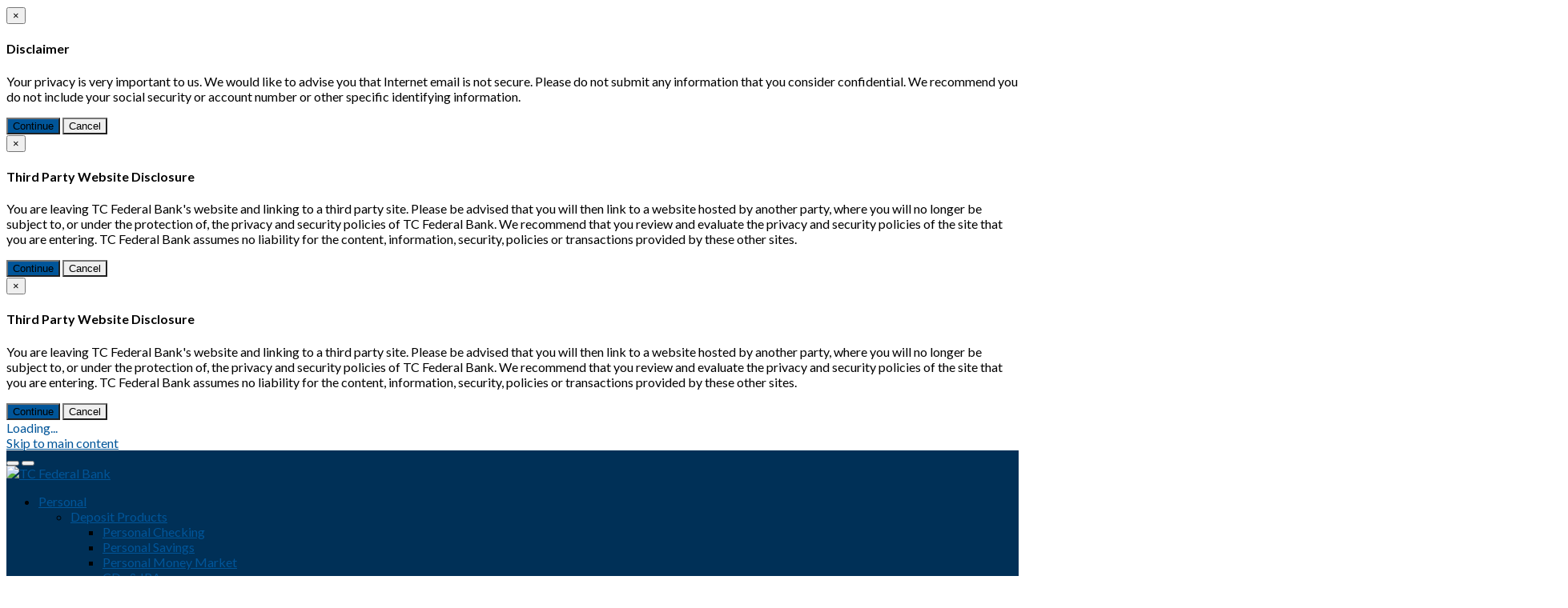

--- FILE ---
content_type: text/html; charset=utf-8
request_url: https://www.tcfederal.com/Mortgage/Home-Equity-Line-of-Credit
body_size: 14708
content:
<!DOCTYPE html>
<html  lang="en-US">
<head id="Head"><meta content="text/html; charset=UTF-8" http-equiv="Content-Type" />
<meta name="REVISIT-AFTER" content="1 DAYS" />
<meta name="RATING" content="GENERAL" />
<meta name="RESOURCE-TYPE" content="DOCUMENT" />
<meta content="text/javascript" http-equiv="Content-Script-Type" />
<meta content="text/css" http-equiv="Content-Style-Type" />
<link rel="icon" type="image/png" href="/Portals/TCFederalBank/favicon.png">
<title>
	Home Equity Line of Credit - TC Federal Bank
</title><meta id="MetaDescription" name="description" content="TC Federal Bank" /><meta id="MetaKeywords" name="keywords" content="TC Federal Bank" /><meta id="MetaRobots" name="robots" content="INDEX, FOLLOW" /><link href="/Resources/Shared/stylesheets/dnndefault/7.0.0/default.css?cdv=1212" type="text/css" rel="stylesheet"/><link href="/Resources/Search/SearchSkinObjectPreview.css?cdv=1212" type="text/css" rel="stylesheet"/><link href="/Portals/TCFederalBank/Skins/TC Federal/skin.css?cdv=1212" type="text/css" rel="stylesheet"/><link href="/Portals/TCFederalBank/portal.css?cdv=1212" type="text/css" rel="stylesheet"/><script src="/Resources/libraries/jQuery/03_05_01/jquery.js?cdv=1212" type="text/javascript"></script><script src="/Resources/libraries/jQuery-Migrate/03_04_00/jquery-migrate.js?cdv=1212" type="text/javascript"></script><script src="/Resources/libraries/jQuery-UI/01_13_02/jquery-ui.min.js?cdv=1212" type="text/javascript"></script><link id="wsc_bootstrap3" rel="stylesheet" type="text/css" href="/Portals/TCFederalBank/Skins/TC Federal/css/bootstrap.min.css" /><link id="wsc_stylecss" rel="stylesheet" type="text/css" href="/Portals/TCFederalBank/Skins/TC Federal/css/style.css" /><!--[if IE 7]><link id="IE7Minus" rel="stylesheet" type="text/css" href="/Portals/TCFederalBank/Skins/TC Federal/css/ie8skin.css" /><![endif]--><!--[if IE 8]><link id="IE8Minus" rel="stylesheet" type="text/css" href="/Portals/TCFederalBank/Skins/TC Federal/css/ie8skin.css" /><![endif]--></head>
<body id="Body">

    <form method="post" action="/Mortgage/Home-Equity-Line-of-Credit" id="Form" enctype="multipart/form-data">
<div class="aspNetHidden">
<input type="hidden" name="__EVENTTARGET" id="__EVENTTARGET" value="" />
<input type="hidden" name="__EVENTARGUMENT" id="__EVENTARGUMENT" value="" />
<input type="hidden" name="__VIEWSTATE" id="__VIEWSTATE" value="/8mfm9mpv2DMkHkHEqSUoPacNT/3VjrcoDcWYYaIhDNhXntu5WKfdLKgWgpYJF2cxfz+ZJLerF7p9213xX9pQtfy+Xgk2LQAqCohJKkmBDNVUzXEjcdS9NXl4+IH9I1T1uyWu2uqH/8du3CjCIW7dBCXx+YQUxGvuEXfmIsSMFaOzbErWUbVrFLa0tQo5bVDx0FULV9iTGykjFy39yZwxAGDfijTgPy+KgdOHX21C1QvaimqZ7AhEdPfAKGRwIJUEYww6rbZHorh2EGp0lFgN08tgiwUA//Y7XgmBP7d6bIgusqqXR35JDMLr0CwCzk1hlBGR2PKYUTCMdNCxoLhE33pDWZb5IHu1nwX8PKScnHaGzn0rhpsJxNjr1HyFkC5ecVlxDekjjjWKZo9gbd4NeoCNGo6BMIea/i0xUGS/V46l7EUToLRBNEoSPcvUU3LGlzR7v98ajHshBVM8V+zgNGeP/ShaZ/K0o42A+ZTVeMZwj8/x6P6NzsN3rqJSMo6qUdvD+o7uVve78n89NOXhTHQKNjKTcGkUpmKN4syJlkHSxootah6YhOHX/85oAsZIoouAz+EkmjyLo1xXt5mGv2LEa5ATlwx92sufO/nEck5uZJmOcNUsE3RKK9TxfP+wYUFLhMfug7ff5a1Z7/jV7eTfBJ7u2uIJ1ZsvRNdg3XYqpfBN9zF1V9mGGL1lHN8T81Qv7IGn0V2LpoJqR2+IZ3dYxRqCFVzNqvzHqyyS6iH1zujYKSzrKOWErSPDr6HD5axZqrhTETlZkT+xK6aBJVL8k6352kDd0sUTKVn3xVUT8RRpYFBCFA5lLwnR3jnJsStQLCtNfnQhk3dLDMl5Z8/hC49Jn1Y2GYzhiGgzudtbzoH0AkFDC3lsBLLCmKyYvDo+h3FtFZAOFUdr3dN43VrX8qSeZG0meKcoNQzYIwjxk9GJyO6Vc4qzt8hPe/JMrs35fWvKRoIyZIK8Hwpal2tXtVMZ8S+wlYGPFV3fjB9bgUg1ty37sSW/Xsbl24DIoIC6E2HfjLmGwoScBFsspbmQCHEuyNQDzWVf39jIUVE4JpuCNNZVfHnRwAVcH4oNGHvmLVrRQb6p41+xjKcAGIh40v3pAw6WnULPOXW/xCz50Y97eUDrIR5MUPC4ViU7yjV9ZO/rGSDcyLIH6t9paUlXDRy8s19C9LYeCabSgF3Dw7pDOhA1gRtUCC5wshjeZbo/BoLp1BU8jYRdHDfmS9juIOqUMpDBF68hpX7apobvzU92dR5zoYiolF97KWPTj4L7WtuWTMLVKAfEEqQOIiOC0WkrT3IrmVK6DLCvDY=" />
</div>

<script type="text/javascript">
//<![CDATA[
var theForm = document.forms['Form'];
if (!theForm) {
    theForm = document.Form;
}
function __doPostBack(eventTarget, eventArgument) {
    if (!theForm.onsubmit || (theForm.onsubmit() != false)) {
        theForm.__EVENTTARGET.value = eventTarget;
        theForm.__EVENTARGUMENT.value = eventArgument;
        theForm.submit();
    }
}
//]]>
</script>


<script src="/WebResource.axd?d=pynGkmcFUV13He1Qd6_TZEuIefgnx708PUuJ68M5Wq9vcG3NC9JNIBM20508cM0TUzNJRXT4DFTW0ODNYqd_qQ2&amp;t=638901356248157332" type="text/javascript"></script>


<script src="/ScriptResource.axd?d=NJmAwtEo3Ipnlaxl6CMhvpyDogZsKWOksGoua7gb-S8Afve0J7SXqP5aJWaZXZZGPjx_8JyUaucELtrwsv8Hw-OMo8Gu5ahMNImIt2p7ohYX2oUJicrzdEJVk7zHKlEBlz6aMgbVwa3Eg1pql3ojgvyAAiCz3hH46i9gmNW2U2g1&amp;t=5c0e0825" type="text/javascript"></script>
<script src="/ScriptResource.axd?d=dwY9oWetJoJoVpgL6Zq8OGMb2ra4cxwiRGaiKQikU1Xm_O5h-bFY176sFbZkVJ_5Q6Y9YABdBOMyM8VBwKuJsDecANs5H2yWaJaTOB-Oddi-0YIIAhIRZeZwZbKSLU7WXmIaXsg6E8E1fGQr4TY1QmYkF35zPxfoNdH8m_Kr-HY1&amp;t=5c0e0825" type="text/javascript"></script>
<div class="aspNetHidden">

	<input type="hidden" name="__VIEWSTATEGENERATOR" id="__VIEWSTATEGENERATOR" value="CA0B0334" />
	<input type="hidden" name="__VIEWSTATEENCRYPTED" id="__VIEWSTATEENCRYPTED" value="" />
	<input type="hidden" name="__EVENTVALIDATION" id="__EVENTVALIDATION" value="DokomxQjprwv88elOLr2i0tXyamcQjLGaOhWZRT2jn54KmLHoYtsoyVrn4h7LHWcYnrK8J4yGo6qhUg+1ogC6dpqeR8lyL6gfMb+v8/z23FUKWoS13iVQs83LZE5fAy8noBXN0FE+1TEz8mQjfFLjQ==" />
</div><script src="/js/dnn.js?cdv=1212" type="text/javascript"></script><script src="/js/dnn.modalpopup.js?cdv=1212" type="text/javascript"></script><script src="/js/dnncore.js?cdv=1212" type="text/javascript"></script><script src="/Resources/Search/SearchSkinObjectPreview.js?cdv=1212" type="text/javascript"></script><script src="/js/dnn.servicesframework.js?cdv=1212" type="text/javascript"></script>
<script type="text/javascript">
//<![CDATA[
Sys.WebForms.PageRequestManager._initialize('ScriptManager', 'Form', [], [], [], 900, '');
//]]>
</script>

        
        
        
			
<script type="text/javascript">
    var exUrl = "";
</script>





<div class="modal fade" id="email" tabindex="-1" role="dialog" aria-labelledby="email">
    <div class="modal-dialog modal-lg">
        <div class="modal-content">
            <div class="modal-header">
                <button type="button" class="close" data-dismiss="modal">&times;</button>
                <h4 class="modal-title">Disclaimer</h4>
            </div>
            <div class="modal-body">
                <p>Your privacy is very important to us. We would like to advise you that Internet email is not secure. Please do not submit any information that you consider confidential. We recommend you do not include your social security or account number or other specific identifying information.</p>
            </div>
            <div class="modal-footer">
                <button onclick="window.location = exUrl;" type="button" class="btn btn-primary" data-dismiss="modal">Continue</button>
                <button type="button" data-dismiss="modal" class="btn btn-default">Cancel</button>
            </div>
        </div>
    </div>
</div>

<div class="modal fade" id="thirdParty" tabindex="-1" role="dialog" aria-labelledby="thirdParty">
    <div class="modal-dialog modal-lg">
        <div class="modal-content">
            <div class="modal-header">
                <button type="button" class="close" data-dismiss="modal">&times;</button>
                <h4 class="modal-title">Third Party Website Disclosure</h4>
            </div>
            <div class="modal-body">
                <p>You are leaving TC Federal Bank's website and linking to a third party site.  Please be advised that you will then link to a website hosted by another party, where you will no longer be subject to, or under the protection of, the privacy and security policies of TC Federal Bank. We recommend that you review and evaluate the privacy and security policies of the site that you are entering. TC Federal Bank assumes no liability for the content, information, security, policies or transactions provided by these other sites.</p>
            </div>
            <div class="modal-footer">
                <button onclick="window.location = exUrl;" type="button" class="btn btn-primary" data-dismiss="modal">Continue</button> 
                
                <button type="button" data-dismiss="modal" class="btn btn-default">Cancel</button>
            </div>
        </div>
    </div>
</div>

<div class="modal fade" id="thirdPartyNewWindow" tabindex="-1" role="dialog" aria-labelledby="thirdPartyNewWindow">
    <div class="modal-dialog modal-lg">
        <div class="modal-content">
            <div class="modal-header">
                <button type="button" class="close" data-dismiss="modal">&times;</button>
                <h4 class="modal-title">Third Party Website Disclosure</h4>
            </div>
            <div class="modal-body">
                <p>You are leaving TC Federal Bank's website and linking to a third party site.  Please be advised that you will then link to a website hosted by another party, where you will no longer be subject to, or under the protection of, the privacy and security policies of TC Federal Bank. We recommend that you review and evaluate the privacy and security policies of the site that you are entering. TC Federal Bank assumes no liability for the content, information, security, policies or transactions provided by these other sites.</p>
            </div>
            <div class="modal-footer">
                <button onclick="window.open(exUrl);" type="button" class="btn btn-primary" data-dismiss="modal">Continue</button>
                <button type="button" data-dismiss="modal" class="btn btn-default">Cancel</button>
            </div>
        </div>
    </div>
</div>

<!--<div id="lightbox" class="modal fade" tabindex="-1" role="dialog" aria-labelledby="myLargeModalLabel" aria-hidden="true">
    <div class="modal-dialog">
        <button type="button" class="close hidden" data-dismiss="modal" aria-hidden="true">×</button>
        <div class="modal-content">
            <div class="modal-body">
                <img src="" alt="" />
            </div>
        </div>
    </div>
</div>-->

<meta name="viewport" content="width=device-width, initial-scale=1.0" />


<div id="loading-spinner" class="static" data-loading="show"><div class="spinner">Loading...</div></div>







<link id="wsc_font_style3" href="//fonts.googleapis.com/css?family=Lato:100,400,700,300" type="text/css" rel="stylesheet" />


<!--[if lte IE 9]>
    <style>.wsc_generic_skin[data-loading="hidden"], .wsc_generic_skin[data-loading="hidden"] + .common_background {opacity:1;}</style>
<![endif]-->
<!-- Custom Font -->
<style type="text/css">
    /**** CUSTOM FONT ****/

/* Unifont family */
body,
.welcome_index,
.price,
.tp-caption.large_bold_title,
.tp-caption.medium_text_shadow,
.slidercontainer .caption,
.slidercontainer .caption>div h1,
.menu_minimal .menu_wrap .nav > li > a,
.product .title a,
.scFeaturedProduct .title a,
.main_menu ul.nav > li > em.label,
.main_menu ul.nav > li > a > em.label,
.wsc-counter, .wsc-sidebar li.root > a,
.wsc-team-title h4, .wsc-team-title h3, .wsc-team-content p, .c_content .Normal
{
    /*font-family: 'Lato', Arial, sans-serif;*/
    font-family: Lato, Arial;
}

h1,h2,h3,h4,h5,h6 {
    font-family: Lato, Arial;
}

/* Font sizes */

</style><style type="text/css">
    /**** CUSTOM COLOR ****/

    /* Caption, sidebar Color */
    .tp-caption.bg,
    .wsc-sidebar, .wsc-sidebar-wrap
    { 
	    background-color: #333333;
    }
    
    .navbar-toggle {
        color: #005599;
    }

    .wsc-sidebar-inner li.root.active.with-arrow > a:after, 
.wsc-sidebar-inner li.root.with-arrow:not(.sub):hover > a:after,
.title-vert-border-right
{
        border-right-color:#005599;

}

    /* Supportive background colors 
    (Carousel description, testimonials, accordions, tooltips etc. backgrounds) */

    .asphalt {color:#333333; }

    .slider-title, .accordion-group,
    .nav-tabs > li > a,
    .tabbable.tabs-left .nav-tabs a,
    .tooltip-inner,
    #filters li a.selected, #filters2 li  a:hover,
    .holder a:hover, .holder_module a:hover,
    a.jp-disabled:hover, .holder a.jp-next:hover
    {
        background-color:#333333;
    }

    .nav-tabs > li > a,
    .nav-tabs > li > a:hover, .nav-tabs > li.active > a:hover,.nav-tabs > .active > a:focus, 
    .nav-tabs > li.ui-tabs-active > a:hover, .nav-tabs > .ui-tabs-active > a:focus,
    /*#filters li a:hover, #filters2 li  a:hover,*/
    .holder a:hover, .holder_module a:hover,
    a.jp-disabled:hover, .holder a.jp-next:hover
    {
        border-color:#333333;    
    }

    .slider-title:after,
    .tooltip.top .tooltip-arrow {border-top-color:#333333;}
    .tooltip.right .tooltip-arrow {border-right-color: #333333;}
    .tooltip.bottom .tooltip-arrow {border-bottom-color: #333333;}
    .tooltip.left .tooltip-arrow {border-right-color: #333333;}
    
    .wsc-testimonial .flex-control-nav li a {background-color: #005599}
    
    /* Portfolio colors */

    #filters li a:hover, .portfolio-overlay a:hover,
    .item_description a:hover, #filters li a:hover {color: #005599; }
    
    /* Prefooter Background Color 

    #footer_alt {background-color: #222222;}*/


    /* Darker Base Color 
    (Menu active tab, post info background, text highlighting, timeline etc.)   */

    .menu_wrap .nav > li > a:hover, 
    .menu_wrap .nav > li > a:focus,
    .intro-icon-large:before,
    a.wsc_icon_disc .intro-icon-disc:hover,
    a.wsc_icon_disc:hover .intro-icon-small:before,
    .wsc-featured-box.wsc-fdbox-plain .wsc-fdbox-icon em, .wsc-featured-box.wsc-fdbox-plain .wsc-fdbox-icon img,
    a.list-group-item.active > .badge, .nav-pills > .active > a > .badge,
    .main_menu ul.nav > li > em.label, .main_menu ul.nav > li > a > em.label,
    .wsc-team-title span, .wsc-color-custom, .wsc-accent-color
    { 
        color: #005599;
    }

    .menu_wrap .nav > li.active > a, 
    .menu_wrap .nav > li.active,
    .menu_wrap .nav > li.active > a:hover,
    .btn-blog, .btn-blog1, .btn-blog:hover, .btn-blog1:hover,
    #footer, em.label.label-default,
    .wsc-section-colored, .wsc-background-custom, .wsc-accent-bg,
    .wsc-promo.wsc-promo-flat
    {
        background-color: #005599;
    }

    
        #footer {background-color: rgba(0,85,153,1);}
    

    .tabbable.tabs-left .nav-tabs a,
    .tabbable.tabs-left .nav-tabs .active a, 
    .tabbable.tabs-left .nav-tabs a:hover
    {
        border-left-color: #005599;
    }

    /* Lighter Base Color 
    (Links, Buttons, Image hover, Icons etc.) */
    /*a:visited */
    
    .hue, .colour, a, a:visited,
    .dropcap2,
    .com_no:hover, a.com2_no,
    .wsc_required,
    .pricing-table h3,
    .wsc-custom-bullet.wsc-bullet-hue > li > em,
    .wsc-featured-box.wsc-fdbox-border .wsc-fdbox-icon em,.wsc-featured-box.wsc-fdbox-border .wsc-fdbox-icon img
    {
        color: #005599;
    }

    .wsc-button.wsc-button-border.hue{color: #005599 !important;}
    .wsc-button.wsc-button-border.hue:hover{color: #fff !important;}

    .zocial, a.zocial,
    .zocial:hover, .zocial:focus,
    .hue_block, .hue_block:hover,
    .hover_img:hover, .hover_colour,
    .hover_img.zoom:hover, .hover_colour.zoom,
    .btn-primary, .th, .th:hover, .progress .bar,
    .testimonial3, .quote_sections_hue,
    .testimonial-icon-disc, .testimonial-icon-disc2, .testimonial-icon-disc3,
    .pager li > a, .pager li > span, 
    .pagination ul > li > a:hover, .pagination ul > li > a:focus,
    .pagination ul > .active > a, .pagination ul > .active > span,
    .pagination ul > .active > a, .pagination ul > .active > span,
    #filters li a.selected, #filters2 li a.selected,
    .holder a.jp-current, .holder_module a.active,
    .widget-scroll-prev:hover, .widget-scroll-next:hover, 
    .widget-scroll-prev2:hover, .widget-scroll-next2:hover, 
    .widget-scroll-prev3:hover, .widget-scroll-next3:hover,
    .screen-bg, .pricing-header-row-1, .pricing-footer,
    .nav-tabs > li.active > a, .nav-tabs > li.ui-tabs-active > a,
    .nav-tabs > li > a:hover, .nav-tabs > li.active > a:hover, .nav-tabs > li.active > a:focus, 
    .nav-tabs > li.ui-tabs-active > a:hover, .nav-tabs > .ui-tabs-active > a:focus,
    .tabbable.tabs-left .nav-tabs .active a, .tabbable.tabs-left .nav-tabs a:hover,
    .fontawesome-icon-list .fa-hover a:hover,
    .accordion .panel-heading, .accordion .panel-default > .panel-heading,
    .nav-pills > li.active > a, .nav-pills > li.active > a:hover, .nav-pills > li.active > a:focus,
    .wsc-button, .wsc-button.wsc-button-dark:hover,.i-circled:hover,.i-rounded:hover,
    .wsc-featured-box .wsc-fdbox-icon em,.wsc-featured-box .wsc-fdbox-icon img,
    .wsc-fdbox-effect.wsc-fdbox-dark .wsc-fdbox-icon em:hover,.wsc-fdbox-effect.wsc-fdbox-dark:hover .wsc-fdbox-icon em,
    .wsc-fdbox-border.wsc-fdbox-effect.wsc-fdbox-dark .wsc-fdbox-icon em:after,
    .wsc-button.wsc-button-border.hue:hover
    {
        background-color: #005599;
    }

    .pagination ul > li > a, .pagination ul > li > span,
    #filters li a.selected, #filters2 li a.selected,
    .holder a.jp-current, .holder_module a.active,
    .title-vert-border,
    .custom-title.title-border-color:before,
    .custom-title.title-bottom-border h1,
    .custom-title.title-bottom-border h2,
    .custom-title.title-bottom-border h3,
    .custom-title.title-bottom-border h4,
    .custom-title.title-bottom-border h5,
    .custom-title.title-bottom-border h6,
    .heading-block.border-color:after,
    .wsc-featured-box.wsc-fdbox-outline .wsc-fdbox-icon,
    .wsc-featured-box.wsc-fdbox-border .wsc-fdbox-icon,
    blockquote, .blockquote-reverse, .wsc-border-custom,
    .wsc-button.wsc-button-border.hue
    {
        border-color: #005599;
    }

    .testimonial3:after {border-top-color: #005599;}
    .wsc-fdbox-effect.wsc-fdbox-dark .wsc-fdbox-icon em:after{box-shadow:0 0 0 2px #custom;}
    .wsc-fdbox-border.wsc-fdbox-effect.wsc-fdbox-dark .wsc-fdbox-icon em:hover,.wsc-fdbox-border.wsc-fdbox-effect.wsc-fdbox-dark:hover .wsc-fdbox-icon em{box-shadow:0 0 0 1px #custom;}
    /* Metro slider */
    .metro-slide .link i.corner:before
    {
        border-top-color: #005599 !important;
        border-top-color:rgba(0,85,153,0.9) !important;
    }
    .metro-caption 
    {
        background-color:#005599;
        background: transparent;
        background-color:rgba(0,85,153,0.9);
        -ms-filter: "progid:DXImageTransform.Microsoft.gradient(GradientType=0,startColorstr=#005599,endColorstr=#005599)"; /* IE8 */
        filter: progid:DXImageTransform.Microsoft.gradient(GradientType=0,startColorstr=#005599,endColorstr=#005599);   /* IE6 & 7 */
    }

    .spinner {color: #005599; }
    
    
    /* Bredcrumbs (RSTYLES)*/
    
    .breadcrumbsPast { background-color: #005599; }
    .taa_breadcrumbs .taa_breadcrumb.breadcrumbsPast:after { background-color: #005599; }
      
    /* Revindex categories 

    .rvdsfCategoryContainer .rtLI .rtSelected,
    .rvdsfCategoryContainer .rtLI .rtHover {
        background-color: #005599;
    } */
    
    /*Revindex cart summary color*/
    .TopBarPane .rvdsfCartSummaryDetailItem > span {
        background-color: #005599;    
    }
    
    .dnnFormItem input[type="text"]:active, 
    .dnnFormItem input[type="text"]:focus, 
    .dnnFormItem input[type="password"]:focus, 
    .dnnFormItem input[type="password"]:active, 
    .dnnFormItem input[type="email"]:active, 
    .dnnFormItem input[type="email"]:focus, 
    .dnnFormItem select:active, 
    .dnnFormItem select:focus, 
    .dnnFormItem textarea:active, 
    .dnnFormItem textarea:focus, 
    .dnnFormItem input[type="search"]:active, 
    .dnnFormItem input[type="search"]:focus 
    {      
        border:  1px solid rgba(0,85,153,0.5);
        box-shadow: 0 0 3px 0 rgba(0,85,153,0.4);
    }

    /*Revindex admin*/
    .rvdsfWelcomeSteps li a:hover {
        background-color: #005599;
    }
    
    .rvdsfWelcomeSteps li a:hover::before {
        border-color: #005599;
        border-left-color: transparent;
    }
    
    .rvdsfWelcomeSteps li a:hover::after {
        border-left-color: #005599;
    }
    
    /*Colored solid overlay*/
    .wsc-color-overlay {background-color: rgba(0,85,153,0.5);}
    .wsc-color-overlay-more {background-color: rgba(0,85,153,0.8);}
    .wsc-color-overlay-less {background-color: rgba(0,85,153,0.3);}    
</style>
    <style>
         .common_background {display: none;}
    </style>



<style>
    .common_background {background-color: #ffc300;}
</style>



<style>
    .header, .sticky_header .header_inner {background-color: rgba(0,48,87,1);}
    @media(max-width:979px){.main_menu /*Floating and Mobile menu bc*/ {background-color: rgba(0,48,87,1);}}
    .menu_wrap .nav ul {background-color: rgba(0,48,87,1);}
</style>

<style>
    #main_content,  .wsc_sidebar_skin {background-color: rgba(240,240,240,1);}
    .wsc-sidebar-inner li.root.active.with-arrow > a:after, .wsc-sidebar-inner li.root.with-arrow:not(.sub):hover > a:after {border-right-color:#f0f0f0;}
    .wsc-sidemenu-right .wsc-sidebar-inner li.root.active.with-arrow > a:after, .wsc-sidemenu-right .wsc-sidebar-inner li.root.with-arrow:not(.sub):hover > a:after {border-left-color:#f0f0f0;border-right-color:transparent;}
</style>

<style>
    #banner {background-color: rgba(240,240,240,1);}
</style>

<style>
    #footer_alt, #footer2 {background-color: rgba(34,34,34,1);}
</style>
<style>#intro, #outro .strip, .strip, .wsc-section-switcher {background-color: rgba(204,204,204,1);}</style><style>.ColorPanes1 {background-color: rgba(242,242,242,1);}</style><style>.ColorPanes2 {background-color: rgba(255,255,255,1);}</style><style>.ColorPanes3 {background-color: rgba(217,217,217,1);}</style><style>.ColorPanes4 {background-color: rgba(203,203,203,1);}</style><style>.ColorPanes5 {background-color: rgba(37,55,70,1);}</style>
<style>
     #pagetitle {background-color: rgba(233,230,225,1);}
</style>

    <style>
        .btn, .btn-rounded, .alert, .zocial, .fontawesome-icon-list .fa-hover a,
        .btn-lg, .btn-group-lg > .btn, .panel-group .panel,
        .pagination ul > li > a, .pagination ul > li > span,
        .menu_wrap .nav > li.active > a, .menu_wrap .nav > li.active,
        .menu_classic .menu_wrap .nav > li.active > a, .menu_classic .menu_wrap .nav > li.active,
        .go-top, .nav-pills > li > a, .th, .cbp_tmtimeline > li .cbp_tmlabel,
        .testimonial1, .testimonial2, .testimonial3,
        .big_button, a.big_button, .quote_sections, .quote_sections_hue, .quote_sections_dark, .quote_sections_light,
        .menu_wrap .nav ul, .menu_wrap .nav ul ul, .tile, .progress,
        .pricing-header-row-1, .pricing-footer, .slider-title,
        .widget-scroll-prev, .widget-scroll-next, .widget-scroll-prev2, 
        .widget-scroll-next2, .widget-scroll-prev3, .widget-scroll-next3,
        .panel-heading, .panel, #filters li a, #filters2 li a, .holder a,
        input[type="text"], input[type="search"],
        .wsc_use_forms input[type="text"], .wsc_use_forms input[type="search"],
        pre, .bs-docs-example::after, .bs-docs-example,
        .dnnFormItem input[type="text"], .dnnFormItem select, .dnnFormItem textarea, 
        .dnnFormItem input[type="email"], .dnnFormItem input[type="search"], .dnnFormItem input[type="password"],
        .menu_wrap .nav ul ul a, .wsc-promo.wsc-promo-border, .wsc-promo.wsc-promo-light,
        .rvdsfContentContainer ul.dnnAdminTabNav li a, .wsc_switcher_control > a#SwitcherBtn, .wsc_back_home a.btn,
        #filters, .modal-content, .sw-go-top
        {border-radius: 0px !important;}
    </style>

    <style>   
        .wsc-sidebar, .wsc-sidebar-wrap, .wsc-content-dark.wsc-sidebar {background-color: rgba(51,51,51,1);}
    </style>

<style>
    /*.wsc-sidebar .submenu_wrap  {left: 220px !important;}
    .wsc-sidebar.wsc-sidemenu-right .submenu_wrap  {right: 220px !important; left: auto !important;}*/
    .wsc-sidebar, .wsc-sidebar-wrap, .wsc-sidebar-inner, .wsc-sidebar-inner > ul {min-width: 220px;}
</style>

<style>
    .wsc-sidebar .submenu_wrap  {right: 220px;}
</style>

<style>
    .wsc-custom-bullet {list-style-type: none; margin-left: 2.14286em; padding-left: 0;}
    .wsc-custom-bullet > li {position: relative;}
    .wsc-custom-bullet.wsc-bullet-dark > li > em {color: #111;}
    .wsc-custom-bullet.wsc-bullet-white > li > em {color: #eee;}
    .wsc-custom-bullet.wsc-bullet-gray > li > em {color: #888;}   
</style>



<link id="wsc_custom" href="/Portals/TCFederalBank/Skins/TC Federal/css/custom.css" type="text/css" rel="stylesheet" />
   
<!-- Custom styles from StyleSwitcher -->
<style></style>

<!--[if lt IE 9]>
<script src="//html5shim.googlecode.com/svn/trunk/html5.js"></script>
<script src="/Portals/TCFederalBank/Skins/TC Federal/js/respond.min.js"></script>
<![endif]--><script type="text/javascript">
    (isTouchDevice()) ? ($('body').addClass('touch')) : ($('body').addClass('no-touch'));
    function isTouchDevice() { return 'ontouchstart' in window || !!(navigator.msMaxTouchPoints); }
</script>



<script type="text/javascript">
    floating_header = true;
</script>


<!-- Google Tag Manager (noscript) -->
<noscript><iframe src="https://www.googletagmanager.com/ns.html?id=GTM-MZPLQBX"
height="0" width="0" style="display:none;visibility:hidden"></iframe></noscript>
<!-- End Google Tag Manager (noscript) -->

<!-- Browser notification -->
<!--[if lte IE 8]>
<div class="browser-notification ie8">
	<p>Your browser (Internet Explorer 8 or lower) is <strong>out of date</strong>. It has known <strong>security flaws</strong> and may <strong>not display all features</strong> of this and other websites. <a href="//www.browser-update.org/update.html">Learn how to update your browser</a>.</p>
	<div class="close">X</div>
</div>
<![endif]-->
<!-- // Browser notification -->
<div class="wsc_generic_skin  wsc_regular_footer pt_font_dark pt_back_solid pagetitle_default skin_wide menu_tabbed wsc-sidemenu-right header_left" data-loading="show">



	
	
	<a id="skip" href="#maincontent">Skip to main content</a>

<div class="wsc_generic_inside_wrap">

    <!-- Top Pane -->
    <div id="dnn_TopPane" class="wsc_pane TopPane DNNEmptyPane"></div>
    <div class="clear"></div>

    
    <section id="header" class="header wsc-content-white">
    <div class="header_inner">
        <!--top bar-->

        
        <!--//top bar-->
		<div class="container container wsc-header-container">
            <button type="button" class="navbar-toggle" data-toggle="collapse" data-target=".main_menu.wsc_main">
			    <i class="fa fa-bars"></i>
			</button>
            <button type="button" class="navbar-toggle wsc-offscreen-toggle">
			    <i class="fa fa-bars"></i>
			</button>
		    <!--logo-->
		    <div class="logo">
                
                <a id="dnn_dnnLOGO_hypLogo" title="TC Federal Bank" aria-label="TC Federal Bank" href="https://www.tcfederal.com/"><img id="dnn_dnnLOGO_imgLogo" src="/Portals/TCFederalBank/Logo.png?ver=eCf5YQHqQHlHQw64zsAceA%3d%3d" alt="TC Federal Bank" /></a>
                
					

                 
            </div>
            <!--//logo-->
            <div class="clearmob visible-xs visible-sm"></div>
			<!--menu-->
			<nav class="main_menu wsc_main collapse">
                <div class="menu_wrap">
                    <div class="menu_inner">
                        <ul class="nav sf-menu">
  <li class="root wsc_first sub child-1"><a href="#_">Personal<i></i></a><ul class="submenu_wrap">
      <li class="category wsc_first sub child-1"><a href="#_">Deposit Products<i></i></a><ul>
          <li class=" wsc_first child-1"><a href="https://www.tcfederal.com/Personal/Deposit-Products/Personal-Checking" target="">Personal Checking<i></i></a></li>
          <li class=" child-2"><a href="https://www.tcfederal.com/Personal/Deposit-Products/Personal-Savings" target="">Personal Savings<i></i></a></li>
          <li class=" child-3"><a href="https://www.tcfederal.com/Personal/Deposit-Products/Personal-Money-Market" target="">Personal Money Market<i></i></a></li>
          <li class=" wsc_last child-4"><a href="https://www.tcfederal.com/Personal/Deposit-Products/CDs-IRAs" target="">CDs &amp; IRAs<i></i></a></li>
        </ul>
      </li>
      <li class="category sub child-2"><a href="#_">Lending Products<i></i></a><ul>
          <li class=" wsc_first child-1"><a href="https://www.tcfederal.com/Personal/Lending-Products/Home-Equity-Loans" target="">HELOC<i></i></a></li>
          <li class=" child-2"><a href="https://www.tcfederal.com/Personal/Lending-Products/Savings-Loans" target="">Savings Loans<i></i></a></li>
          <li class=" wsc_last child-3"><a href="https://www.tcfederal.com/Personal/Lending-Products/Auto-Loans" target="">Auto Loans<i></i></a></li>
        </ul>
      </li>
      <li class="category sub child-3"><a href="#_">Account Services<i></i></a><ul>
          <li class=" wsc_first child-1"><a href="https://www.tcfederal.com/Personal/Account-Services/Online-Banking" target="">Online Banking<i></i></a></li>
          <li class=" child-2"><a href="https://www.tcfederal.com/Personal/Account-Services/Mobile-Banking" target="">Mobile Banking<i></i></a></li>
          <li class=" child-3"><a href="https://www.tcfederal.com/Personal/Account-Services/Telephone-Banking" target="">Telephone Banking<i></i></a></li>
          <li class=" child-4"><a href="https://www.tcfederal.com/Personal/Account-Services/Personal-Bank-Cards" target="">Personal Bank Cards<i></i></a></li>
          <li class=" child-5"><a href="https://www.tcfederal.com/Personal/Account-Services/Electronic-Services" target="">Electronic Services<i></i></a></li>
          <li class=" wsc_last child-6"><a href="https://www.tcfederal.com/Personal/Account-Services/Branch-Services" target="">Branch Services<i></i></a></li>
        </ul>
      </li>
      <li class="category wsc_last sub child-4"><a href="#_">Meet the Team<i></i></a><ul>
          <li class=" wsc_first child-1"><a href="https://www.tcfederal.com/About-Us/Meet-the-Team/Thomasville-Team" target="">Thomasville<i></i></a></li>
          <li class=" child-2"><a href="https://www.tcfederal.com/About-Us/Meet-the-Team/Tallahassee-Team" target="">Tallahassee<i></i></a></li>
          <li class=" child-3"><a href="https://www.tcfederal.com/About-Us/Meet-the-Team/Savannah-Team" target="">Savannah<i></i></a></li>
          <li class=" wsc_last child-4"><a href="https://www.tcfederal.com/About-Us/Meet-the-Team/Jacksonville-Team" target="">Jacksonville<i></i></a></li>
        </ul>
      </li>
    </ul>
  </li>
  <li class="root sub child-2"><a href="#_">Business<i></i></a><ul class="submenu_wrap">
      <li class="category wsc_first sub child-1"><a href="#_">Deposit Products<i></i></a><ul>
          <li class=" wsc_first child-1"><a href="https://www.tcfederal.com/Business/Deposit-Products/Business-Checking" target="">Business Checking<i></i></a></li>
          <li class=" child-2"><a href="https://www.tcfederal.com/Business/Deposit-Products/Business-Savings" target="">Business Savings<i></i></a></li>
          <li class=" child-3"><a href="https://www.tcfederal.com/Business/Deposit-Products/Business-Money-Market" target="">Business Money Market<i></i></a></li>
          <li class=" wsc_last child-4"><a href="https://www.tcfederal.com/Business/Deposit-Products/Business-CD" target="">Business CD<i></i></a></li>
        </ul>
      </li>
      <li class="category sub child-2"><a href="#_">Lending Products<i></i></a><ul>
          <li class=" wsc_first child-1"><a href="https://www.tcfederal.com/Business/Lending-Products/Commercial-Real-Estate" target="">Commercial Real Estate<i></i></a></li>
          <li class=" child-2"><a href="https://www.tcfederal.com/Business/Lending-Products/SBA-Loans" target="">SBA Loans<i></i></a></li>
          <li class=" child-3"><a href="https://www.tcfederal.com/Business/Lending-Products/Business-Line-of-Credit" target="">Business Line of Credit<i></i></a></li>
          <li class=" wsc_last child-4"><a href="https://www.tcfederal.com/Business/Lending-Products/Equipment-Loans" target="">Equipment Loans<i></i></a></li>
        </ul>
      </li>
      <li class="category sub child-3"><a href="#_">Account Services<i></i></a><ul>
          <li class=" wsc_first child-1"><a href="https://www.tcfederal.com/Business/Account-Services/Online-Banking" target="">Online Banking<i></i></a></li>
          <li class=" child-2"><a href="https://www.tcfederal.com/Business/Account-Services/Mobile-Banking" target="">Mobile Banking<i></i></a></li>
          <li class=" child-3"><a href="https://www.tcfederal.com/Business/Account-Services/Treasury-Management" target="">Treasury Management<i></i></a></li>
          <li class=" child-4"><a href="https://www.tcfederal.com/Business/Account-Services/Merchant-Services" target="">Merchant Services<i></i></a></li>
          <li class=" child-5"><a href="https://www.tcfederal.com/Business/Account-Services/Business-Bank-Cards" target="">Business Banking Cards<i></i></a></li>
          <li class=" child-6"><a href="https://www.tcfederal.com/Business/Account-Services/Electronic-Services" target="">Electronic Services<i></i></a></li>
          <li class=" wsc_last child-7"><a href="https://www.tcfederal.com/Business/Account-Services/Branch-Services" target="">Branch Services<i></i></a></li>
        </ul>
      </li>
      <li class="category child-4"><a href="https://www.tcfederal.com/Business/Customer-Testimonials" target="">Customer Testimonials<i></i></a></li>
      <li class="category wsc_last sub child-5"><a href="#_">Meet the Team<i></i></a><ul>
          <li class=" wsc_first child-1"><a href="https://www.tcfederal.com/About-Us/Meet-the-Team/Thomasville-Team" target="">Thomasville<i></i></a></li>
          <li class=" child-2"><a href="https://www.tcfederal.com/About-Us/Meet-the-Team/Tallahassee-Team" target="">Tallahassee<i></i></a></li>
          <li class=" child-3"><a href="https://www.tcfederal.com/About-Us/Meet-the-Team/Savannah-Team" target="">Savannah<i></i></a></li>
          <li class=" wsc_last child-4"><a href="https://www.tcfederal.com/About-Us/Meet-the-Team/Jacksonville-Team" target="">Jacksonville<i></i></a></li>
        </ul>
      </li>
    </ul>
  </li>
  <li class="root sub child-3"><a href="#_">Mortgage<i></i></a><ul class="submenu_wrap">
      <li class="category wsc_first child-1"><a href="https://www.tcfederal.com/Mortgage/Mortgages" target="">Mortgages<i></i></a></li>
      <li class="category active child-2"><a href="https://www.tcfederal.com/Mortgage/Home-Equity-Line-of-Credit" target="">Home Equity Line of Credit<i></i></a></li>
      <li class="category sub child-3"><a href="#_">Mortgage Resources<i></i></a><ul>
          <li class=" wsc_first child-1"><a href="https://www.tcfederal.com/Mortgage/Mortgage-Resources/Document-Checklist" target="">Document Checklist<i></i></a></li>
          <li class=" wsc_last child-2"><a href="https://www.tcfederal.com/Mortgage/Mortgage-Resources/Buyers-Guide" target="">Buyers Guide<i></i></a></li>
        </ul>
      </li>
      <li class="category wsc_last child-4"><a href="https://www.tcfederal.com/Mortgage/Meet-the-Team" target="">Meet the Team<i></i></a></li>
    </ul>
  </li>
  <li class="root sub child-4"><a href="#_">Electronic Banking<i></i></a><ul class="submenu_wrap">
      <li class="category wsc_first sub child-1"><a href="#_">Online and Mobile Banking<i></i></a><ul>
          <li class=" wsc_first child-1"><a href="https://www.tcfederal.com/Electronic-Banking/Online-and-Mobile-Banking/Online-Banking" target="">Online Banking<i></i></a></li>
          <li class=" wsc_last child-2"><a href="https://www.tcfederal.com/Electronic-Banking/Online-and-Mobile-Banking/Mobile-Banking" target="">Mobile Banking<i></i></a></li>
        </ul>
      </li>
      <li class="category child-2"><a href="https://www.tcfederal.com/Electronic-Banking/Remote-Deposit-Capture" target="">Remote Deposit Capture<i></i></a></li>
      <li class="category child-3"><a href="https://www.tcfederal.com/Electronic-Banking/Telephone-Banking" target="">Telephone Banking<i></i></a></li>
      <li class="category wsc_last child-4"><a href="https://www.tcfederal.com/Electronic-Banking/Electronic-Services" target="">Electronic Services<i></i></a></li>
    </ul>
  </li>
  <li class="root wsc_last sub child-5"><a href="#_">About Us<i></i></a><ul class="submenu_wrap">
      <li class="category wsc_first child-1"><a href="https://www.tcfederal.com/Contact-Us" target="">Contact Us<i></i></a></li>
      <li class="category child-2"><a href="https://www.tcfederal.com/About-Us/About-Us" target="">About Us<i></i></a></li>
      <li class="category child-3"><a href="https://www.tcfederal.com/About-Us/History" target="">History<i></i></a></li>
      <li class="category child-4"><a href="https://www.tcfederal.com/About-Us/Meet-the-Team" target="">Meet the Team<i></i></a></li>
      <li class="category child-5"><a href="https://www.tcfederal.com/About-Us/Board-of-Directors" target="">Board of Directors<i></i></a></li>
      <li class="category child-6"><a href="https://investors.tcfederal.com/overview/default.aspx" target="_blank">Investor Relations<i></i></a></li>
      <li class="category child-7"><a href="https://www.tcfederal.com/About-Us/TCF-News-Information" target="">TCF News &amp; Information<i></i></a></li>
      <li class="category child-8"><a href="https://www.tcfederal.com/About-Us/Customer-Testimonials" target="">Customer Testimonials<i></i></a></li>
      <li class="category wsc_last child-9"><a href="https://www.tcfederal.com/About-Us/Locations-Hours" target="">Locations &amp; Hours<i></i></a></li>
    </ul>
  </li>
</ul>
                    </div>
				</div>
            </nav>
            <!--//menu-->
            
            <span class="clearer"></span>
        </div>
    </div>
</section><section id="banner" class="wsc-content-dark">
    <div id="dnn_BannerPane" class="wsc_pane BannerPane">
	<div class="DnnModule DnnModule-DNN_HTML DnnModule-21751 DnnVersionableControl"><a name="21751"></a>
<div class="DefaultContainer">
	<div id="dnn_ctr21751_ContentPane"><!-- Start_Module_21751 --><div id="dnn_ctr21751_ModuleContent" class="DNNModuleContent ModDNNHTMLC">
	<div id="dnn_ctr21751_HtmlModule_lblContent"><p><img alt="Mortgage Banner" src="/portals/tcfederalbank/Images/MB.png?ver=5KRKU2WieG_QNmAuEjoFAQ%3d%3d" title="Mortgage Banner" /></p>
</div>




























</div><!-- End_Module_21751 --></div>
	<div class="clear"></div>
</div></div></div>
    <div class="container">
	    <div class="row">
	        <div id="dnn_BannerBondPane" class="wsc_pane col-md-12 BannerBondPane DNNEmptyPane">
            </div>
		</div>
	    <div class="row">
	        <div id="dnn_BannerLeftPane" class="wsc_pane col-md-6 BannerLeftPane DNNEmptyPane">
            </div>
	        <div id="dnn_BannerRightPane" class="wsc_pane col-md-6 BannerRightPane DNNEmptyPane">
            </div>
		</div>
	</div>
</section><section id="intro" class="wsc-content-dark">
	<div class="intro_wrapper">
        <div class="container">
            
	        <div class="row">
	            <div id="dnn_IntroPane" class="wsc_pane col-md-12 IntroPane DNNEmptyPane">
                </div>
		    </div>
	    </div>
        <div id="dnn_IntroWidePane" class="wsc_pane IntroPane DNNEmptyPane">
        </div>
    </div>
</section>
	
    
    <section id="map">
        <div id="dnn_MapPane" class="wsc_pane DNNEmptyPane">
        </div>   
    </section>

    		
	<section id="maincontent" tabindex="-1">
        <div class="inner_content">
    
    
    <div id="page-item-top" class="page-section wsc-content-dark">

        <div class="container">
            <div class="row">
                <div id="dnn_ContentPane" class="col-md-9 wsc_pane ContentPane"><div class="DnnModule DnnModule-DNN_HTML DnnModule-21600 DnnVersionableControl"><a name="21600"></a>
<div class="DefaultContainer">
	<div id="dnn_ctr21600_ContentPane"><!-- Start_Module_21600 --><div id="dnn_ctr21600_ModuleContent" class="DNNModuleContent ModDNNHTMLC">
	<div id="dnn_ctr21600_HtmlModule_lblContent"><h1>Home Equity Line of Credit</h1>
<p>
Access the funds you need, when you need them.</p>
<h3>Home  Equity Lines of Credit</h3>
<p>
Borrow the equity in your home for life&rsquo;s  biggest expenses.&nbsp;The Home Equity Line of Credit revolving credit line allows  you to decide how and when the loan is used. </p>
<ul>
    &nbsp;
</ul>
<p><span class="disclaimer">*Subject to credit and property approval. </span></p></div>




























</div><!-- End_Module_21600 --></div>
	<div class="clear"></div>
</div></div></div>
				 <div id="dnn_ContentRight" class="col-md-3 wsc_pane "><div class="DnnModule DnnModule-DNN_HTML DnnModule-21415 DnnVersionableControl"><a name="21415"></a>
<div class="DefaultContainer">
	<div id="dnn_ctr21415_ContentPane"><!-- Start_Module_21415 --><div id="dnn_ctr21415_ModuleContent" class="DNNModuleContent ModDNNHTMLC">
	<div id="dnn_ctr21415_HtmlModule_lblContent"><div class="list-group"><a class="list-group-item list-group-item-action list-group-item-info" href="https://cibng.ibanking-services.com/eAM/Credential/Index?brand=42U_261270789&amp;appId=CeB&amp;FIORG=42U&amp;FIFID=261270789&amp;orgId=42U_261270789">Personal Banking Login</a> <a class="list-group-item list-group-item-action list-group-item-info" href="https://cibng.ibanking-services.com/cib/themes/cib_enroll/enroll/enroll.jsp?FIORG=42U&amp;FIFID=261270789">Enroll Now</a>  <a class="list-group-item list-group-item-action list-group-item-info" href="https://tcfederal.ebanking-services.com">Business Banking Login</a>
</div></div>




























</div><!-- End_Module_21415 --></div>
	<div class="clear"></div>
</div></div></div>
                
            </div>
            
          
            
            <div class="row">
                <div id="dnn_BottomHalfLeftPane" class="wsc_pane col-md-6 DNNEmptyPane">
                </div>
                <div id="dnn_BottomHalfRightPane" class="wsc_pane col-md-6 DNNEmptyPane">
                </div>
            </div>
            <div class="row">
                <div id="dnn_BottomThirdLeftPane" class="wsc_pane col-md-4 DNNEmptyPane">
                </div>
                <div id="dnn_BottomThirdMiddlePane" class="wsc_pane col-md-4 DNNEmptyPane">
                </div>
                <div id="dnn_BottomThirdRightPane" class="wsc_pane col-md-4 DNNEmptyPane">
                </div>
            </div>
           
            <div class="row">
                <div id="dnn_CenterNarrowPane" class="wsc_pane col-md-offset-4 col-md-4 DNNEmptyPane">
                </div>
            </div>
            <div class="row">
                <div id="dnn_CenterPane" class="wsc_pane col-md-offset-3 col-md-6 DNNEmptyPane">
                </div>
            </div>
            <div class="row">
                <div id="dnn_CenterWidePane" class="wsc_pane col-md-offset-2 col-md-8 DNNEmptyPane">
                </div>
            </div>
            <div class="row">
                <div id="dnn_CenterExtraWidePane" class="wsc_pane col-md-offset-1 col-md-10 DNNEmptyPane">
                </div>
            </div>
            <div class="row">
                <div id="dnn_WidePane" class="col-md-12 wsc_pane WidePane DNNEmptyPane">
                </div>
            </div>
            
        </div>

        
        <div id="dnn_FullWidePane" class="wsc_pane FullWidePane DNNEmptyPane"></div>

        

        
        
    <div class="ContentPanes1 ColorPanes ColorPanes1">
    <div class="wsc-add-section-inner wsc-content-dark">
    
    
    

	<div class="container">

        
        <div class="row">
		    <div id="dnn_WideSection1" class="wsc_pane col-md-12 DNNEmptyPane"></div> 
        </div>

         
        <div class="row">
            <div id="dnn_LeftHalfSection1" class="wsc_pane col-sm-6 DNNEmptyPane"></div>
            <div id="dnn_RightHalfSection1" class="wsc_pane col-sm-6 DNNEmptyPane"></div>
        </div>

         
        <div class="row">
            <div id="dnn_LeftNarrowSection1" class="wsc_pane col-md-4 DNNEmptyPane"></div>
            <div id="dnn_RightWideSection1" class="wsc_pane col-md-8 DNNEmptyPane"></div>
        </div>

         
        <div class="row">
            <div id="dnn_LeftWideSection1" class="wsc_pane col-md-8 DNNEmptyPane"></div>
            <div id="dnn_RightNarrowSection1" class="wsc_pane col-md-4 DNNEmptyPane"></div>
        </div>

         
        <div class="row">
            <div id="dnn_ThreeQuarterLeftSection1" class="wsc_pane col-md-9 DNNEmptyPane"></div>
            <div id="dnn_OneQuarterRightSection1" class="wsc_pane col-md-3 DNNEmptyPane"></div>
        </div>

         
        <div class="row">
            <div id="dnn_OneQuarterLeftSection1" class="wsc_pane col-md-3 DNNEmptyPane"></div>
            <div id="dnn_ThreeQuarterRightSection1" class="wsc_pane col-md-9 DNNEmptyPane"></div>
        </div>

         
        <div class="row">
            <div id="dnn_ThirdLeftSection1" class="wsc_pane col-md-4 DNNEmptyPane"></div>
            <div id="dnn_ThirdMiddleSection1" class="wsc_pane col-md-4 DNNEmptyPane"></div>
            <div id="dnn_ThirdRightSection1" class="wsc_pane col-md-4 DNNEmptyPane"></div>
        </div>

         
        <div class="row">
            <div id="dnn_Narrow25Section1" class="wsc_pane col-md-3 DNNEmptyPane"></div>
            <div id="dnn_Narrow50Section1" class="wsc_pane col-md-3 DNNEmptyPane"></div>
            <div id="dnn_Narrow75Section1" class="wsc_pane col-md-3 DNNEmptyPane"></div>
            <div id="dnn_Narrow100Section1" class="wsc_pane col-md-3 DNNEmptyPane"></div>
        </div>

         
        <div class="row">
            <div id="dnn_Fifth1Section1" class="wsc_pane col-md-15 col-sm-3 DNNEmptyPane"></div>
            <div id="dnn_Fifth2Section1" class="wsc_pane col-md-15 col-sm-3 DNNEmptyPane"></div>
            <div id="dnn_Fifth3Section1" class="wsc_pane col-md-15 col-sm-3 DNNEmptyPane"></div>
            <div id="dnn_Fifth4Section1" class="wsc_pane col-md-15 col-sm-3 DNNEmptyPane"></div>
            <div id="dnn_Fifth5Section1" class="wsc_pane col-md-15 col-sm-3 DNNEmptyPane"></div>
        </div>

        
        <div class="row">
            <div id="dnn_BottomSection1" class="wsc_pane col-md-12 DNNEmptyPane"></div>
        </div>

	</div>

    
    <div id="dnn_FullWideSection1" class="wsc_pane DNNEmptyPane"></div>

</div>
</div>  

    </div>

    
    <div id="page-item-2" class="page-section">

          

        
        
    <div class="ContentPanes2 ColorPanes ColorPanes2">
    <div class="wsc-add-section-inner wsc-content-dark">

    
    

	<div class="container">

        
        <div class="row">
		    <div id="dnn_WideSection2" class="wsc_pane col-md-12 DNNEmptyPane"></div> 
        </div>

         
        <div class="row">
            <div id="dnn_LeftHalfSection2" class="wsc_pane col-md-6 DNNEmptyPane"></div>
            <div id="dnn_RightHalfSection2" class="wsc_pane col-md-6 DNNEmptyPane"></div>
        </div>

         
        <div class="row">
            <div id="dnn_LeftNarrowSection2" class="wsc_pane col-md-4 DNNEmptyPane"></div>
            <div id="dnn_RightWideSection2" class="wsc_pane col-md-8 DNNEmptyPane"></div>
        </div>

         
        <div class="row">
            <div id="dnn_LeftWideSection2" class="wsc_pane col-md-8 DNNEmptyPane"></div>
            <div id="dnn_RightNarrowSection2" class="wsc_pane col-md-4 DNNEmptyPane"></div>
        </div>

         
        <div class="row">
            <div id="dnn_ThreeQuarterLeftSection2" class="wsc_pane col-md-9 DNNEmptyPane"></div>
            <div id="dnn_OneQuarterRightSection2" class="wsc_pane col-md-3 DNNEmptyPane"></div>
        </div>

         
        <div class="row">
            <div id="dnn_OneQuarterLeftSection2" class="wsc_pane col-md-3 DNNEmptyPane"></div>
            <div id="dnn_ThreeQuarterRightSection2" class="wsc_pane col-md-9 DNNEmptyPane"></div>
        </div>

         
        <div class="row">
            <div id="dnn_ThirdLeftSection2" class="wsc_pane col-md-4 DNNEmptyPane"></div>
            <div id="dnn_ThirdMiddleSection2" class="wsc_pane col-md-4 DNNEmptyPane"></div>
            <div id="dnn_ThirdRightSection2" class="wsc_pane col-md-4 DNNEmptyPane"></div>
        </div>

         
        <div class="row">
            <div id="dnn_Narrow25Section2" class="wsc_pane col-xs-3 DNNEmptyPane"></div>
            <div id="dnn_Narrow50Section2" class="wsc_pane col-xs-3 DNNEmptyPane"></div>
            <div id="dnn_Narrow75Section2" class="wsc_pane col-xs-3 DNNEmptyPane"></div>
            <div id="dnn_Narrow100Section2" class="wsc_pane col-xs-3 DNNEmptyPane"></div>
        </div>

         
        <div class="row">
            <div id="dnn_Fifth1Section2" class="wsc_pane col-md-15 col-sm-3 DNNEmptyPane"></div>
            <div id="dnn_Fifth2Section2" class="wsc_pane col-md-15 col-sm-3 DNNEmptyPane"></div>
            <div id="dnn_Fifth3Section2" class="wsc_pane col-md-15 col-sm-3 DNNEmptyPane"></div>
            <div id="dnn_Fifth4Section2" class="wsc_pane col-md-15 col-sm-3 DNNEmptyPane"></div>
            <div id="dnn_Fifth5Section2" class="wsc_pane col-md-15 col-sm-3 DNNEmptyPane"></div>
        </div>

        
        <div class="row">
            <div id="dnn_BottomSection2" class="wsc_pane col-md-12 DNNEmptyPane"></div>
        </div>

	</div>

    
    <div id="dnn_FullWideSection2" class="wsc_pane DNNEmptyPane"></div>

</div>
</div>

    </div>

    
    <div id="page-item-3" class="page-section">

          
    
        
        
    <div class="ContentPanes3 ColorPanes ColorPanes3">
    <div class="wsc-add-section-inner wsc-content-dark">

    
    

	<div class="container">

        
        <div class="row">
		    <div id="dnn_WideSection3" class="wsc_pane col-md-12 DNNEmptyPane"></div> 
        </div>

         
        <div class="row">
            <div id="dnn_LeftHalfSection3" class="wsc_pane col-md-6 DNNEmptyPane"></div>
            <div id="dnn_RightHalfSection3" class="wsc_pane col-md-6 DNNEmptyPane"></div>
        </div>

         
        <div class="row">
            <div id="dnn_LeftNarrowSection3" class="wsc_pane col-md-4 DNNEmptyPane"></div>
            <div id="dnn_RightWideSection3" class="wsc_pane col-md-8 DNNEmptyPane"></div>
        </div>

         
        <div class="row">
            <div id="dnn_LeftWideSection3" class="wsc_pane col-md-8 DNNEmptyPane"></div>
            <div id="dnn_RightNarrowSection3" class="wsc_pane col-md-4 DNNEmptyPane"></div>
        </div>

         
        <div class="row">
            <div id="dnn_ThreeQuarterLeftSection3" class="wsc_pane col-md-9 DNNEmptyPane"></div>
            <div id="dnn_OneQuarterRightSection3" class="wsc_pane col-md-3 DNNEmptyPane"></div>
        </div>

         
        <div class="row">
            <div id="dnn_OneQuarterLeftSection3" class="wsc_pane col-md-3 DNNEmptyPane"></div>
            <div id="dnn_ThreeQuarterRightSection3" class="wsc_pane col-md-9 DNNEmptyPane"></div>
        </div>

         
        <div class="row">
            <div id="dnn_ThirdLeftSection3" class="wsc_pane col-md-4 DNNEmptyPane"></div>
            <div id="dnn_ThirdMiddleSection3" class="wsc_pane col-md-4 DNNEmptyPane"></div>
            <div id="dnn_ThirdRightSection3" class="wsc_pane col-md-4 DNNEmptyPane"></div>
        </div>

         
        <div class="row">
            <div id="dnn_Narrow25Section3" class="wsc_pane col-md-3 DNNEmptyPane"></div>
            <div id="dnn_Narrow50Section3" class="wsc_pane col-md-3 DNNEmptyPane"></div>
            <div id="dnn_Narrow75Section3" class="wsc_pane col-md-3 DNNEmptyPane"></div>
            <div id="dnn_Narrow100Section3" class="wsc_pane col-md-3 DNNEmptyPane"></div>
        </div>

         
        <div class="row">
            <div id="dnn_Fifth1Section3" class="wsc_pane col-md-15 col-sm-3 DNNEmptyPane"></div>
            <div id="dnn_Fifth2Section3" class="wsc_pane col-md-15 col-sm-3 DNNEmptyPane"></div>
            <div id="dnn_Fifth3Section3" class="wsc_pane col-md-15 col-sm-3 DNNEmptyPane"></div>
            <div id="dnn_Fifth4Section3" class="wsc_pane col-md-15 col-sm-3 DNNEmptyPane"></div>
            <div id="dnn_Fifth5Section3" class="wsc_pane col-md-15 col-sm-3 DNNEmptyPane"></div>
        </div>

        
        <div class="row">
            <div id="dnn_BottomSection3" class="wsc_pane col-md-12 DNNEmptyPane"></div>
        </div>

	</div>

    
    <div id="dnn_FullWideSection3" class="wsc_pane DNNEmptyPane"></div>

</div>
</div>

    </div>

    
    <div id="page-item-4" class="page-section">

          
    
        
        
    <div class="ContentPanes4 ColorPanes ColorPanes4">
    <div class="wsc-add-section-inner wsc-content-dark">

    
    

	<div class="container">

        
        <div class="row">
		    <div id="dnn_WideSection4" class="wsc_pane col-md-12 DNNEmptyPane"></div> 
        </div>

         
        <div class="row">
            <div id="dnn_LeftHalfSection4" class="wsc_pane col-md-6 DNNEmptyPane"></div>
            <div id="dnn_RightHalfSection4" class="wsc_pane col-md-6 DNNEmptyPane"></div>
        </div>

         
        <div class="row">
            <div id="dnn_LeftNarrowSection4" class="wsc_pane col-md-4 DNNEmptyPane"></div>
            <div id="dnn_RightWideSection4" class="wsc_pane col-md-8 DNNEmptyPane"></div>
        </div>

         
        <div class="row">
            <div id="dnn_LeftWideSection4" class="wsc_pane col-md-8 DNNEmptyPane"></div>
            <div id="dnn_RightNarrowSection4" class="wsc_pane col-md-4 DNNEmptyPane"></div>
        </div>

         
        <div class="row">
            <div id="dnn_ThreeQuarterLeftSection4" class="wsc_pane col-md-9 DNNEmptyPane"></div>
            <div id="dnn_OneQuarterRightSection4" class="wsc_pane col-md-3 DNNEmptyPane"></div>
        </div>

         
        <div class="row">
            <div id="dnn_OneQuarterLeftSection4" class="wsc_pane col-md-3 DNNEmptyPane"></div>
            <div id="dnn_ThreeQuarterRightSection4" class="wsc_pane col-md-9 DNNEmptyPane"></div>
        </div>

         
        <div class="row">
            <div id="dnn_ThirdLeftSection4" class="wsc_pane col-md-4 DNNEmptyPane"></div>
            <div id="dnn_ThirdMiddleSection4" class="wsc_pane col-md-4 DNNEmptyPane"></div>
            <div id="dnn_ThirdRightSection4" class="wsc_pane col-md-4 DNNEmptyPane"></div>
        </div>

         
        <div class="row">
            <div id="dnn_Narrow25Section4" class="wsc_pane col-md-3 DNNEmptyPane"></div>
            <div id="dnn_Narrow50Section4" class="wsc_pane col-md-3 DNNEmptyPane"></div>
            <div id="dnn_Narrow75Section4" class="wsc_pane col-md-3 DNNEmptyPane"></div>
            <div id="dnn_Narrow100Section4" class="wsc_pane col-md-3 DNNEmptyPane"></div>
        </div>

         
        <div class="row">
            <div id="dnn_Fifth1Section4" class="wsc_pane col-md-15 col-sm-3 DNNEmptyPane"></div>
            <div id="dnn_Fifth2Section4" class="wsc_pane col-md-15 col-sm-3 DNNEmptyPane"></div>
            <div id="dnn_Fifth3Section4" class="wsc_pane col-md-15 col-sm-3 DNNEmptyPane"></div>
            <div id="dnn_Fifth4Section4" class="wsc_pane col-md-15 col-sm-3 DNNEmptyPane"></div>
            <div id="dnn_Fifth5Section4" class="wsc_pane col-md-15 col-sm-3 DNNEmptyPane"></div>
        </div>

        
        <div class="row">
            <div id="dnn_BottomSection4" class="wsc_pane col-md-12 DNNEmptyPane"></div>
        </div>

	</div>

    
    <div id="dnn_FullWideSection4" class="wsc_pane DNNEmptyPane"></div>

</div>
</div>

    </div>

    
    <div id="page-item-5" class="page-section">

          

        
        
    <div class="ContentPanes5 ColorPanes ColorPanes5">
    <div class="wsc-add-section-inner wsc-content-white">

    
    

	<div class="container">

        
        <div class="row">
		    <div id="dnn_WideSection5" class="wsc_pane col-md-12 DNNEmptyPane"></div> 
        </div>

         
        <div class="row">
            <div id="dnn_LeftHalfSection5" class="wsc_pane col-md-6 DNNEmptyPane"></div>
            <div id="dnn_RightHalfSection5" class="wsc_pane col-md-6 DNNEmptyPane"></div>
        </div>

         
        <div class="row">
            <div id="dnn_LeftNarrowSection5" class="wsc_pane col-md-4 DNNEmptyPane"></div>
            <div id="dnn_RightWideSection5" class="wsc_pane col-md-8 DNNEmptyPane"></div>
        </div>

         
        <div class="row">
            <div id="dnn_LeftWideSection5" class="wsc_pane col-md-8 DNNEmptyPane"></div>
            <div id="dnn_RightNarrowSection5" class="wsc_pane col-md-4 DNNEmptyPane"></div>
        </div>

         
        <div class="row">
            <div id="dnn_ThreeQuarterLeftSection5" class="wsc_pane col-md-9 DNNEmptyPane"></div>
            <div id="dnn_OneQuarterRightSection5" class="wsc_pane col-md-3 DNNEmptyPane"></div>
        </div>

         
        <div class="row">
            <div id="dnn_OneQuarterLeftSection5" class="wsc_pane col-md-3 DNNEmptyPane"></div>
            <div id="dnn_ThreeQuarterRightSection5" class="wsc_pane col-md-9 DNNEmptyPane"></div>
        </div>

         
        <div class="row">
            <div id="dnn_ThirdLeftSection5" class="wsc_pane col-md-4 DNNEmptyPane"></div>
            <div id="dnn_ThirdMiddleSection5" class="wsc_pane col-md-4 DNNEmptyPane"></div>
            <div id="dnn_ThirdRightSection5" class="wsc_pane col-md-4 DNNEmptyPane"></div>
        </div>

         
        <div class="row">
            <div id="dnn_Narrow25Section5" class="wsc_pane col-md-3"><div class="DnnModule DnnModule-DNN_HTML DnnModule-21596 DnnVersionableControl"><a name="21596"></a>
<div class="DefaultContainer">
	<div id="dnn_ctr21596_ContentPane"><!-- Start_Module_21596 --><div id="dnn_ctr21596_ModuleContent" class="DNNModuleContent ModDNNHTMLC">
	<div id="dnn_ctr21596_HtmlModule_lblContent"><h5>PERSONAL</h5>
<ul class="footerLinks">
    <li><a href="/Personal/Deposit-Products/Personal-Checking">Personal Checking</a></li>
    <li><a href="/Personal/Deposit-Products/Personal-Savings">Personal Savings</a></li>
    <li><a href="/Personal/Deposit-Products/Personal-Money-Market">Personal Money Market</a></li>
    <li><a href="/Personal/Deposit-Products/CDs-IRAs">CDs &amp; IRA's</a></li>
</ul>
<div style="height: 10px;"></div>
<h5>BUSINESS</h5>
<ul class="footerLinks">
    <li><a href="/Business/Deposit-Products/Business-Checking">Business Checking</a></li>
    <li><a href="/Business/Deposit-Products/Business-Savings">Business Savings</a></li>
    <li><a href="/Business/Lending-Products/Commercial-Real-Estate">Commercial Real Estate</a></li>
    <li><a href="/Business/Lending-Products/SBA-Loans">SBA Loans</a></li>
    <li><a href="/Business/Lending-Products/Business-Line-of-Credit">Business Line of Credit</a></li>
    <li><a href="/Business/Lending-Products/Equipment-Loans">Equipment Loans</a></li>
</ul></div>




























</div><!-- End_Module_21596 --></div>
	<div class="clear"></div>
</div></div></div>
            <div id="dnn_Narrow50Section5" class="wsc_pane col-md-3"><div class="DnnModule DnnModule-DNN_HTML DnnModule-21597 DnnVersionableControl"><a name="21597"></a>
<div class="DefaultContainer">
	<div id="dnn_ctr21597_ContentPane"><!-- Start_Module_21597 --><div id="dnn_ctr21597_ModuleContent" class="DNNModuleContent ModDNNHTMLC">
	<div id="dnn_ctr21597_HtmlModule_lblContent"><h5>MORTGAGE</h5>

<ul class="footerLinks">
 <li><a href="/Mortgage/Mortgages">Mortgages</a></li>
 <li><a href="/Mortgage/Mortgage-Resources/Document-Checklist">Mortgage Resources</a></li>
 <li><a href="/Mortgage-Officers">Meet the Mortgage Team</a></li>
</ul>

<div style="height: 10px;">&nbsp;</div>

<h5>ABOUT US</h5>

<ul class="footerLinks">
 <li><a href="/About-Us/About-Us">About Us</a></li>
 <li><a href="/About-Us/History">History</a></li>
 <li><a href="/About-Us/Meet-the-Team">Meet the Team</a></li>
 <li><a href="/About-Us/Board-of-Directors">Board of Directors</a></li>
 <li><a href="https://investors.tcfederal.com/overview/default.aspx">Investor Relations</a></li>
 <li><a href="/About-Us/TCF-News-Information">TCF News &amp; Information</a></li>
 <li><a href="/About-Us/Locations-Hours">Locations &amp; Hours</a></li>
 <li><a href="https://tcfederalbank.easyapply.co/">Careers</a></li>
</ul>
</div>




























</div><!-- End_Module_21597 --></div>
	<div class="clear"></div>
</div></div></div>
            <div id="dnn_Narrow75Section5" class="wsc_pane col-md-3"><div class="DnnModule DnnModule-DNN_HTML DnnModule-21598 DnnVersionableControl"><a name="21598"></a>
<div class="DefaultContainer">
	<div id="dnn_ctr21598_ContentPane"><!-- Start_Module_21598 --><div id="dnn_ctr21598_ModuleContent" class="DNNModuleContent ModDNNHTMLC">
	<div id="dnn_ctr21598_HtmlModule_lblContent"><h5>RESOURCES</h5>
<ul class="footerLinks">
    <li><a href="/Calculators">Financial Calculators</a></li>
    <li><a href="/About-Us/TCF-News-Information">News</a></li>
    <li><a href="/Site-Map-Page">Site Map</a></li>
</ul>
<div style="height: 10px;"></div>
<h5>PRIVACY &amp; SECURITY</h5>
<ul class="footerLinks">
    <li><a href="/Privacy-Policy">Privacy Policy</a></li>
    <li><a href="/Mobile-Privacy-Policy">Mobile Privacy Policy</a></li>
    <li><a href="/Security">Security</a></li>
</ul>
<p>&nbsp;</p>
<a href="https://www.facebook.com/tcfederalbank/" class="external" target="_blank"><img src="/portals/tcfederalbank/Images/TCF%20New%20Website%20Social%20Media%20Icons%2060x60-1.png" alt="FaceBook Icon" /></a>
<a href="https://www.instagram.com/tcfederalbank/" target="_blank" class="external"><img src="/portals/tcfederalbank/Images/TCF%20New%20Website%20Social%20Media%20Icons%2060x60-2.png" alt="Instagram Icon" /></a>
<a href="https://www.linkedin.com/company/tc-federal-bank/" class="external" target="_blank"><img src="/portals/tcfederalbank/Images/TCF%20New%20Website%20Social%20Media%20Icons%2060x60-3.png" alt="Linkedin Icon" /></a></div>




























</div><!-- End_Module_21598 --></div>
	<div class="clear"></div>
</div></div></div>
            <div id="dnn_Narrow100Section5" class="wsc_pane col-md-3"><div class="DnnModule DnnModule-DNN_HTML DnnModule-21599 DnnVersionableControl"><a name="21599"></a>
<div class="DefaultContainer">
	<div id="dnn_ctr21599_ContentPane"><!-- Start_Module_21599 --><div id="dnn_ctr21599_ModuleContent" class="DNNModuleContent ModDNNHTMLC">
	<div id="dnn_ctr21599_HtmlModule_lblContent"><img src="/portals/tcfederalbank/Images/SmallLogo.png" alt="Logo" /><br />
<br />
<p>131 South Dawson Street<br />
PO Box 1197<br />
Thomasville, GA 31799</p>
<p>Telephone: (229) 226-3221<br />
Fax: (229) 226-3459&nbsp;<br />
Fax: (229) 226-3415 Loan Dept.</p>
<table>
    <tbody>
        <tr>
            <td><br />
            </td>
            <td style="text-align: center;">&nbsp;<img src="/portals/tcfederalbank/Images/FDIC.png" alt="FDIC and Equal Housing Lender" />&nbsp;&nbsp;<br />
            <br />
            <a href="https://www.myfloridacfo.com/mymoney/" target="_blank" class="external"><img alt="" src="/portals/tcfederalbank/Images/My_Money.png" style="width: 126px; height: 28px;" /></a><br />
            <br />
            NMLS #438406&nbsp;</td>
        </tr>
    </tbody>
</table>
<p>&copy; Copyright 2023 TC Federal Bank.</p></div>




























</div><!-- End_Module_21599 --></div>
	<div class="clear"></div>
</div></div></div>
        </div>

         
        <div class="row">
            <div id="dnn_Fifth1Section5" class="wsc_pane col-md-15 col-sm-3 DNNEmptyPane"></div>
            <div id="dnn_Fifth2Section5" class="wsc_pane col-md-15 col-sm-3 DNNEmptyPane"></div>
            <div id="dnn_Fifth3Section5" class="wsc_pane col-md-15 col-sm-3 DNNEmptyPane"></div>
            <div id="dnn_Fifth4Section5" class="wsc_pane col-md-15 col-sm-3 DNNEmptyPane"></div>
            <div id="dnn_Fifth5Section5" class="wsc_pane col-md-15 col-sm-3 DNNEmptyPane"></div>
        </div>

        
        <div class="row">
            <div id="dnn_BottomSection5" class="wsc_pane col-md-12 DNNEmptyPane"></div>
        </div>

	</div>

    
    <div id="dnn_FullWideSection5" class="wsc_pane DNNEmptyPane"></div>

</div>
</div>

    </div>

</div>


<section id="outro">
    <div class="strip wsc-content-dark">
	    <div id="dnn_OutroPane" class="wsc_pane OutroPane DNNEmptyPane"></div>
    </div>
</section>
    </section>
    
    
    <a href="#"><i class="go-top hidden-xs hidden-sm fa fa-angle-double-up wsc_square"></i></a>
<!-- Add "round" class for round button -->


</div> 
</div>
<div class="common_background"></div>

<!-- Switcher module script -->


<!-- Switcher module control -->



<script type="text/javascript">
    var SkinPath = "/Portals/TCFederalBank/Skins/TC Federal/";
</script>





<script type="text/javascript" src="/Portals/TCFederalBank/Skins/TC Federal/js/bootstrap.min.js"></script>




<script type="text/javascript" src="/Portals/TCFederalBank/Skins/TC Federal/js/plugins.js"></script>


<script type="text/javascript" >
$(document).ready(function () {





});
</script>
<script type="text/javascript" >

// Set minimum height so footer will stay at the bottom of the window, even if there isn't enough content
function setMinHeight() {
    $('#main_content').css('min-height',
    $(window).outerHeight(true)
    - ($('body').outerHeight(true)
    - $('body').height())
    - $('#ControlBar').outerHeight()
    - $('.dnnControlPanel').outerHeight()
    - $('#header').outerHeight(true)
    - $('#banner').height()
    - $('#intro').height()
    - $('#map').height()
    - ($('#main_content').outerHeight(true) - $('#main_content').height())
    - $('.footer_wrapper').outerHeight(true)
    );

    $('.wsc-switcher-wrapper > .modal-dialog > .modal-content').css('min-height', $(window).outerHeight(true));
    
}

$(window).load(function () {
    // Init
    setMinHeight();
});

// Window resize
$(window).on('resize', function () {
    var timer = window.setTimeout(function () {
        window.clearTimeout(timer);
        setMinHeight();
    }, 30);
});
</script>


<script type="text/javascript" src="/Portals/TCFederalBank/Skins/TC Federal/js/scripts.js"></script>



<script type="text/javascript">
    $(document).ready(function () {
        /* OffScreen Side Navigation
        -------------------------------------------------------------------*/
        if($('.wsc-offscreen-container').length){
            $('body').addClass('wsc-has-offscreen-nav');
            $('.wsc_generic_inside_wrap').wrap('<div class="wsc-offscreen-wrap wsc-shift-screen"></div>');
            $(".wsc_generic_skin .wsc-offscreen-wrap").append('<div class="wsc-inside-overlay"></div>');
   
            $('.wsc-offscreen-toggle').click(function(){
                $('.wsc-offscreen-wrap').toggleClass('wsc-reveal-nav');
                $('.wsc-offscreen-container').toggleClass('wsc-reveal-nav');
            });

            $('.wsc-offscreen-container').click(function(){
                $('.wsc-offscreen-container').removeClass('wsc-reveal-nav');
                $('.wsc-offscreen-wrap').removeClass('wsc-reveal-nav');
            });

            $('#banner, #intro, #main_content, .footer_wrapper').click(function(){
                if($('.wsc-offscreen-wrap').hasClass('wsc-reveal-nav')){
                    $('.wsc-offscreen-wrap').removeClass('wsc-reveal-nav');
                    $('.wsc-offscreen-container').removeClass('wsc-reveal-nav');
                }
            });
        }
        else{
            $('body').removeClass('wsc-has-offscreen-nav');
        }
    });
</script>


<script type="text/javascript">

    $(window).load(function () {
            
        
        

    });
</script>




    <script type="text/javascript">
    if ($('.wsc-custom-bullet').length > 0) {
        $('.wsc-custom-bullet').each(function () {
            
            $(this).find(">li").each(function () {
                $(this).prepend('<em class="fa-li fa fa-check"></em>');
            });
        });
    }
    </script>

<script type="text/javascript">
    if ( $(".t-rotate-spin").length) {
            $(".t-rotate-spin").textrotator({
                animation: "spin",
                speed: 2000
            });
        }
        if ( $(".t-rotate-fade").length) {
            $(".t-rotate-fade").textrotator({
                animation: "fade",
                speed: 2000
            });
        }
        if ( $(".t-rotate-flip").length) {
            $(".t-rotate-flip").textrotator({
                animation: "flip",
                speed: 2000
            });
        }
        if ( $(".t-rotate-flipCube").length) {
            $(".t-rotate-flipCube").textrotator({
                animation: "flipCube",
                speed: 2000
            });
        }
        if ( $(".t-rotate-flipUp").length) {
            $(".t-rotate-flipUp").textrotator({
                animation: "flipUp",
                speed: 2000
            });
        }
</script>


    <script type="text/javascript" src="/Portals/TCFederalBank/Skins/TC Federal/js/main.js"></script>

<link href="/Portals/TCFederalBank/Skins/TC Federal/css/all.css" rel="stylesheet" media="screen"> <!-- Font Awesome 5.3.1-->
<link href="/Portals/TCFederalBank/Skins/TC Federal/fonts/fonts.css" rel="stylesheet" media="screen">

<!-- Global Site Tag (gtag.js) - Google Analytics -->

<!-- Google Tag Manager -->
<script>(function(w,d,s,l,i){w[l]=w[l]||[];w[l].push({'gtm.start':
new Date().getTime(),event:'gtm.js'});var f=d.getElementsByTagName(s)[0],
j=d.createElement(s),dl=l!='dataLayer'?'&l='+l:'';j.async=true;j.src=
'https://www.googletagmanager.com/gtm.js?id='+i+dl;f.parentNode.insertBefore(j,f);
})(window,document,'script','dataLayer','GTM-MZPLQBX');</script>
<!-- End Google Tag Manager -->


			
<script type="text/javascript">
    var exUrl = "";
</script>





<div class="modal fade" id="email" tabindex="-1" role="dialog" aria-labelledby="email">
    <div class="modal-dialog modal-lg">
        <div class="modal-content">
            <div class="modal-header">
                <button type="button" class="close" data-dismiss="modal">&times;</button>
                <h4 class="modal-title">Disclaimer</h4>
            </div>
            <div class="modal-body">
                <p>Your privacy is very important to us. We would like to advise you that Internet email is not secure. Please do not submit any information that you consider confidential. We recommend you do not include your social security or account number or other specific identifying information.</p>
            </div>
            <div class="modal-footer">
                <button onclick="window.location = exUrl;" type="button" class="btn btn-primary" data-dismiss="modal">Continue</button>
                <button type="button" data-dismiss="modal" class="btn btn-default">Cancel</button>
            </div>
        </div>
    </div>
</div>

<div class="modal fade" id="thirdParty" tabindex="-1" role="dialog" aria-labelledby="thirdParty">
    <div class="modal-dialog modal-lg">
        <div class="modal-content">
            <div class="modal-header">
                <button type="button" class="close" data-dismiss="modal">&times;</button>
                <h4 class="modal-title">Third Party Website Disclosure</h4>
            </div>
            <div class="modal-body">
                <p>You are leaving TC Federal Bank's website and linking to a third party site.  Please be advised that you will then link to a website hosted by another party, where you will no longer be subject to, or under the protection of, the privacy and security policies of TC Federal Bank. We recommend that you review and evaluate the privacy and security policies of the site that you are entering. TC Federal Bank assumes no liability for the content, information, security, policies or transactions provided by these other sites.</p>
            </div>
            <div class="modal-footer">
                <button onclick="window.location = exUrl;" type="button" class="btn btn-primary" data-dismiss="modal">Continue</button> 
                
                <button type="button" data-dismiss="modal" class="btn btn-default">Cancel</button>
            </div>
        </div>
    </div>
</div>

<div class="modal fade" id="thirdPartyNewWindow" tabindex="-1" role="dialog" aria-labelledby="thirdPartyNewWindow">
    <div class="modal-dialog modal-lg">
        <div class="modal-content">
            <div class="modal-header">
                <button type="button" class="close" data-dismiss="modal">&times;</button>
                <h4 class="modal-title">Third Party Website Disclosure</h4>
            </div>
            <div class="modal-body">
                <p>You are leaving TC Federal Bank's website and linking to a third party site.  Please be advised that you will then link to a website hosted by another party, where you will no longer be subject to, or under the protection of, the privacy and security policies of TC Federal Bank. We recommend that you review and evaluate the privacy and security policies of the site that you are entering. TC Federal Bank assumes no liability for the content, information, security, policies or transactions provided by these other sites.</p>
            </div>
            <div class="modal-footer">
                <button onclick="window.open(exUrl);" type="button" class="btn btn-primary" data-dismiss="modal">Continue</button>
                <button type="button" data-dismiss="modal" class="btn btn-default">Cancel</button>
            </div>
        </div>
    </div>
</div>

<!--<div id="lightbox" class="modal fade" tabindex="-1" role="dialog" aria-labelledby="myLargeModalLabel" aria-hidden="true">
    <div class="modal-dialog">
        <button type="button" class="close hidden" data-dismiss="modal" aria-hidden="true">×</button>
        <div class="modal-content">
            <div class="modal-body">
                <img src="" alt="" />
            </div>
        </div>
    </div>
</div>-->
        <input name="ScrollTop" type="hidden" id="ScrollTop" />
        <input name="__dnnVariable" type="hidden" id="__dnnVariable" autocomplete="off" value="`{`trackLinks`:`false`,`__scdoff`:`1`,`sf_siteRoot`:`/`,`sf_tabId`:`7863`,`evoq_TabId`:`7863`,`evoq_PageLanguage`:`en-US`,`evoq_ContentItemId`:`-1`,`evoq_UrlReferrer`:``,`evoq_UrlPath`:`https%3a%2f%2fwww.tcfederal.com%2fMortgage%2fHome-Equity-Line-of-Credit`,`evoq_UrlQuery`:`%3fTabId%3d7863%26language%3den-US`,`evoq_ContentItemReferrer`:`-1`,`evoq_PersonalizedUrlReferrer`:`-1`,`evoq_DisableAnalytics`:`False`}" />
        <input name="__RequestVerificationToken" type="hidden" value="P4p6E8hK4C9OQiRY4uwzhcsKVwluyQEGdRUXlN6vNoAE6n3oIC4nLZSidIc0iCGG7J_RY039DjGJAWa2SWYSqT4AQA3odYAqU2fjP5GSvk81" />
    </form>
    <!--CDF(Javascript|/js/dnncore.js?cdv=1212|DnnBodyProvider|100)--><!--CDF(Javascript|/js/dnn.modalpopup.js?cdv=1212|DnnBodyProvider|50)--><!--CDF(Css|/Resources/Shared/stylesheets/dnndefault/7.0.0/default.css?cdv=1212|DnnPageHeaderProvider|5)--><!--CDF(Css|/Portals/TCFederalBank/Skins/TC Federal/skin.css?cdv=1212|DnnPageHeaderProvider|15)--><!--CDF(Css|/Portals/TCFederalBank/portal.css?cdv=1212|DnnPageHeaderProvider|35)--><!--CDF(Css|/Resources/Search/SearchSkinObjectPreview.css?cdv=1212|DnnPageHeaderProvider|10)--><!--CDF(Javascript|/Resources/Search/SearchSkinObjectPreview.js?cdv=1212|DnnBodyProvider|100)--><!--CDF(Javascript|/js/dnn.js?cdv=1212|DnnBodyProvider|12)--><!--CDF(Javascript|/js/dnn.servicesframework.js?cdv=1212|DnnBodyProvider|100)--><!--CDF(Javascript|/Resources/libraries/jQuery/03_05_01/jquery.js?cdv=1212|DnnPageHeaderProvider|5)--><!--CDF(Javascript|/Resources/libraries/jQuery-Migrate/03_04_00/jquery-migrate.js?cdv=1212|DnnPageHeaderProvider|6)--><!--CDF(Javascript|/Resources/libraries/jQuery-UI/01_13_02/jquery-ui.min.js?cdv=1212|DnnPageHeaderProvider|10)-->
    
</body>
</html>
